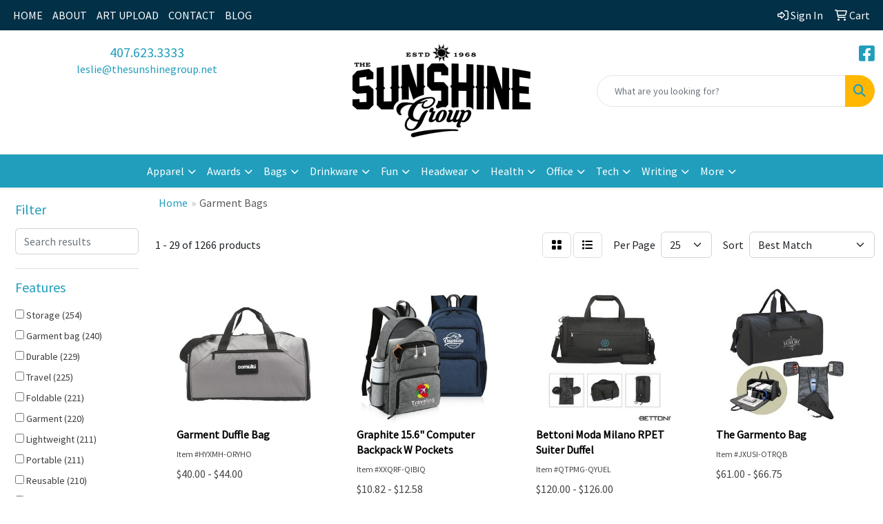

--- FILE ---
content_type: text/html
request_url: https://www.thesunshinegroup.net/ws/ws.dll/StartSrch?UID=30810&WENavID=19677923
body_size: 14000
content:
<!DOCTYPE html>
<html lang="en"><head>
<meta charset="utf-8">
<meta http-equiv="X-UA-Compatible" content="IE=edge">
<meta name="viewport" content="width=device-width, initial-scale=1">
<!-- The above 3 meta tags *must* come first in the head; any other head content must come *after* these tags -->


<link href="/distsite/styles/8/css/bootstrap.min.css" rel="stylesheet" />
<link href="https://fonts.googleapis.com/css?family=Open+Sans:400,600|Oswald:400,600" rel="stylesheet">
<link href="/distsite/styles/8/css/owl.carousel.min.css" rel="stylesheet">
<link href="/distsite/styles/8/css/nouislider.css" rel="stylesheet">
<!--<link href="/distsite/styles/8/css/menu.css" rel="stylesheet"/>-->
<link href="/distsite/styles/8/css/flexslider.css" rel="stylesheet">
<link href="/distsite/styles/8/css/all.min.css" rel="stylesheet">
<link href="/distsite/styles/8/css/slick/slick.css" rel="stylesheet"/>
<link href="/distsite/styles/8/css/lightbox/lightbox.css" rel="stylesheet"  />
<link href="/distsite/styles/8/css/yamm.css" rel="stylesheet" />
<!-- Custom styles for this theme -->
<link href="/we/we.dll/StyleSheet?UN=30810&Type=WETheme&TS=C45853.8883564815" rel="stylesheet">
<!-- Custom styles for this theme -->
<link href="/we/we.dll/StyleSheet?UN=30810&Type=WETheme-PS&TS=C45853.8883564815" rel="stylesheet">
<style>
.divide {width: 5%; border: 2px solid #105156; margin: 3px auto;}
#page-16606839 > div.container { margin: 30px auto;}
#page-16606840 > div.container { margin: 30px auto;}
#page-16606469 > div.container { margin: 30px auto;}
#featured-collection-1 img {width: 160px;}
</style>

<!-- HTML5 shim and Respond.js for IE8 support of HTML5 elements and media queries -->
<!--[if lt IE 9]>
      <script src="https://oss.maxcdn.com/html5shiv/3.7.3/html5shiv.min.js"></script>
      <script src="https://oss.maxcdn.com/respond/1.4.2/respond.min.js"></script>
    <![endif]-->

</head>

<body style="background:#fff;">


  <!-- Slide-Out Menu -->
  <div id="filter-menu" class="filter-menu">
    <button id="close-menu" class="btn-close"></button>
    <div class="menu-content">
      
<aside class="filter-sidebar">



<div class="filter-section first">
	<h2>Filter</h2>
	 <div class="input-group mb-3">
	 <input type="text" style="border-right:0;" placeholder="Search results" class="form-control text-search-within-results" name="SearchWithinResults" value="" maxlength="100" onkeyup="HandleTextFilter(event);">
	  <label class="input-group-text" style="background-color:#fff;"><a  style="display:none;" href="javascript:void(0);" class="remove-filter" data-toggle="tooltip" title="Clear" onclick="ClearTextFilter();"><i class="far fa-times" aria-hidden="true"></i> <span class="fa-sr-only">x</span></a></label>
	</div>
</div>

<a href="javascript:void(0);" class="clear-filters"  style="display:none;" onclick="ClearDrillDown();">Clear all filters</a>

<div class="filter-section"  style="display:none;">
	<h2>Categories</h2>

	<div class="filter-list">

	 

		<!-- wrapper for more filters -->
        <div class="show-filter">

		</div><!-- showfilters -->

	</div>

		<a href="#" class="show-more"  style="display:none;" >Show more</a>
</div>


<div class="filter-section" >
	<h2>Features</h2>

		<div class="filter-list">

	  		<div class="checkbox"><label><input class="filtercheckbox" type="checkbox" name="2|Storage" ><span> Storage (254)</span></label></div><div class="checkbox"><label><input class="filtercheckbox" type="checkbox" name="2|Garment bag" ><span> Garment bag (240)</span></label></div><div class="checkbox"><label><input class="filtercheckbox" type="checkbox" name="2|Durable" ><span> Durable (229)</span></label></div><div class="checkbox"><label><input class="filtercheckbox" type="checkbox" name="2|Travel" ><span> Travel (225)</span></label></div><div class="checkbox"><label><input class="filtercheckbox" type="checkbox" name="2|Foldable" ><span> Foldable (221)</span></label></div><div class="checkbox"><label><input class="filtercheckbox" type="checkbox" name="2|Garment" ><span> Garment (220)</span></label></div><div class="checkbox"><label><input class="filtercheckbox" type="checkbox" name="2|Lightweight" ><span> Lightweight (211)</span></label></div><div class="checkbox"><label><input class="filtercheckbox" type="checkbox" name="2|Portable" ><span> Portable (211)</span></label></div><div class="checkbox"><label><input class="filtercheckbox" type="checkbox" name="2|Reusable" ><span> Reusable (210)</span></label></div><div class="checkbox"><label><input class="filtercheckbox" type="checkbox" name="2|Waterproof" ><span> Waterproof (166)</span></label></div><div class="show-filter"><div class="checkbox"><label><input class="filtercheckbox" type="checkbox" name="2|Zipper" ><span> Zipper (131)</span></label></div><div class="checkbox"><label><input class="filtercheckbox" type="checkbox" name="2|Organizer" ><span> Organizer (129)</span></label></div><div class="checkbox"><label><input class="filtercheckbox" type="checkbox" name="2|Bag" ><span> Bag (125)</span></label></div><div class="checkbox"><label><input class="filtercheckbox" type="checkbox" name="2|Handle" ><span> Handle (124)</span></label></div><div class="checkbox"><label><input class="filtercheckbox" type="checkbox" name="2|Luggage" ><span> Luggage (124)</span></label></div><div class="checkbox"><label><input class="filtercheckbox" type="checkbox" name="2|Hanging" ><span> Hanging (113)</span></label></div><div class="checkbox"><label><input class="filtercheckbox" type="checkbox" name="2|Large capacity" ><span> Large capacity (101)</span></label></div><div class="checkbox"><label><input class="filtercheckbox" type="checkbox" name="2|Breathable" ><span> Breathable (97)</span></label></div><div class="checkbox"><label><input class="filtercheckbox" type="checkbox" name="2|Dustproof" ><span> Dustproof (97)</span></label></div><div class="checkbox"><label><input class="filtercheckbox" type="checkbox" name="2|Suit" ><span> Suit (96)</span></label></div><div class="checkbox"><label><input class="filtercheckbox" type="checkbox" name="2|Tote" ><span> Tote (88)</span></label></div><div class="checkbox"><label><input class="filtercheckbox" type="checkbox" name="2|Zipper closure" ><span> Zipper closure (78)</span></label></div><div class="checkbox"><label><input class="filtercheckbox" type="checkbox" name="2|Duffel" ><span> Duffel (76)</span></label></div><div class="checkbox"><label><input class="filtercheckbox" type="checkbox" name="2|Practical" ><span> Practical (71)</span></label></div><div class="checkbox"><label><input class="filtercheckbox" type="checkbox" name="2|Rectangle" ><span> Rectangle (71)</span></label></div><div class="checkbox"><label><input class="filtercheckbox" type="checkbox" name="2|Eco-friendly" ><span> Eco-friendly (70)</span></label></div><div class="checkbox"><label><input class="filtercheckbox" type="checkbox" name="2|Weekender" ><span> Weekender (68)</span></label></div><div class="checkbox"><label><input class="filtercheckbox" type="checkbox" name="2|Shopping" ><span> Shopping (65)</span></label></div><div class="checkbox"><label><input class="filtercheckbox" type="checkbox" name="2|Suitcase" ><span> Suitcase (62)</span></label></div><div class="checkbox"><label><input class="filtercheckbox" type="checkbox" name="2|Clothing" ><span> Clothing (60)</span></label></div><div class="checkbox"><label><input class="filtercheckbox" type="checkbox" name="2|Spacious" ><span> Spacious (60)</span></label></div><div class="checkbox"><label><input class="filtercheckbox" type="checkbox" name="2|Folding" ><span> Folding (59)</span></label></div><div class="checkbox"><label><input class="filtercheckbox" type="checkbox" name="2|Business" ><span> Business (57)</span></label></div><div class="checkbox"><label><input class="filtercheckbox" type="checkbox" name="2|Clothes" ><span> Clothes (56)</span></label></div><div class="checkbox"><label><input class="filtercheckbox" type="checkbox" name="2|Scratch-resistant" ><span> Scratch-resistant (56)</span></label></div><div class="checkbox"><label><input class="filtercheckbox" type="checkbox" name="2|Cover" ><span> Cover (54)</span></label></div><div class="checkbox"><label><input class="filtercheckbox" type="checkbox" name="2|Travel bag" ><span> Travel bag (54)</span></label></div><div class="checkbox"><label><input class="filtercheckbox" type="checkbox" name="2|Bra washing bag" ><span> Bra washing bag (53)</span></label></div><div class="checkbox"><label><input class="filtercheckbox" type="checkbox" name="2|Pocket" ><span> Pocket (53)</span></label></div><div class="checkbox"><label><input class="filtercheckbox" type="checkbox" name="2|Wearproof" ><span> Wearproof (53)</span></label></div><div class="checkbox"><label><input class="filtercheckbox" type="checkbox" name="2|Closet" ><span> Closet (52)</span></label></div><div class="checkbox"><label><input class="filtercheckbox" type="checkbox" name="2|Dress" ><span> Dress (52)</span></label></div><div class="checkbox"><label><input class="filtercheckbox" type="checkbox" name="2|Functional" ><span> Functional (51)</span></label></div><div class="checkbox"><label><input class="filtercheckbox" type="checkbox" name="2|Clothes protection bag" ><span> Clothes protection bag (50)</span></label></div><div class="checkbox"><label><input class="filtercheckbox" type="checkbox" name="2|Handbag" ><span> Handbag (50)</span></label></div><div class="checkbox"><label><input class="filtercheckbox" type="checkbox" name="2|Laundry organizer" ><span> Laundry organizer (49)</span></label></div><div class="checkbox"><label><input class="filtercheckbox" type="checkbox" name="2|Laundry pouch" ><span> Laundry pouch (49)</span></label></div><div class="checkbox"><label><input class="filtercheckbox" type="checkbox" name="2|Lingerie bag" ><span> Lingerie bag (49)</span></label></div><div class="checkbox"><label><input class="filtercheckbox" type="checkbox" name="2|Mesh net bag" ><span> Mesh net bag (49)</span></label></div><div class="checkbox"><label><input class="filtercheckbox" type="checkbox" name="2|Mesh zipper pouch" ><span> Mesh zipper pouch (49)</span></label></div></div>

			<!-- wrapper for more filters -->
			<div class="show-filter">

			</div><!-- showfilters -->
 		</div>
		<a href="#" class="show-more"  >Show more</a>


</div>


<div class="filter-section" >
	<h2>Colors</h2>

		<div class="filter-list">

		  	<div class="checkbox"><label><input class="filtercheckbox" type="checkbox" name="1|Black" ><span> Black (872)</span></label></div><div class="checkbox"><label><input class="filtercheckbox" type="checkbox" name="1|Gray" ><span> Gray (403)</span></label></div><div class="checkbox"><label><input class="filtercheckbox" type="checkbox" name="1|White" ><span> White (355)</span></label></div><div class="checkbox"><label><input class="filtercheckbox" type="checkbox" name="1|Blue" ><span> Blue (308)</span></label></div><div class="checkbox"><label><input class="filtercheckbox" type="checkbox" name="1|Pink" ><span> Pink (296)</span></label></div><div class="checkbox"><label><input class="filtercheckbox" type="checkbox" name="1|Red" ><span> Red (212)</span></label></div><div class="checkbox"><label><input class="filtercheckbox" type="checkbox" name="1|Green" ><span> Green (208)</span></label></div><div class="checkbox"><label><input class="filtercheckbox" type="checkbox" name="1|Brown" ><span> Brown (178)</span></label></div><div class="checkbox"><label><input class="filtercheckbox" type="checkbox" name="1|Purple" ><span> Purple (161)</span></label></div><div class="checkbox"><label><input class="filtercheckbox" type="checkbox" name="1|Yellow" ><span> Yellow (143)</span></label></div><div class="show-filter"><div class="checkbox"><label><input class="filtercheckbox" type="checkbox" name="1|Orange" ><span> Orange (132)</span></label></div><div class="checkbox"><label><input class="filtercheckbox" type="checkbox" name="1|Navy blue" ><span> Navy blue (130)</span></label></div><div class="checkbox"><label><input class="filtercheckbox" type="checkbox" name="1|Beige" ><span> Beige (116)</span></label></div><div class="checkbox"><label><input class="filtercheckbox" type="checkbox" name="1|Various" ><span> Various (53)</span></label></div><div class="checkbox"><label><input class="filtercheckbox" type="checkbox" name="1|Dark blue" ><span> Dark blue (52)</span></label></div><div class="checkbox"><label><input class="filtercheckbox" type="checkbox" name="1|Royal blue" ><span> Royal blue (44)</span></label></div><div class="checkbox"><label><input class="filtercheckbox" type="checkbox" name="1|Dark gray" ><span> Dark gray (38)</span></label></div><div class="checkbox"><label><input class="filtercheckbox" type="checkbox" name="1|Light blue" ><span> Light blue (35)</span></label></div><div class="checkbox"><label><input class="filtercheckbox" type="checkbox" name="1|Clear" ><span> Clear (30)</span></label></div><div class="checkbox"><label><input class="filtercheckbox" type="checkbox" name="1|Burgundy red" ><span> Burgundy red (25)</span></label></div><div class="checkbox"><label><input class="filtercheckbox" type="checkbox" name="1|Dark green" ><span> Dark green (22)</span></label></div><div class="checkbox"><label><input class="filtercheckbox" type="checkbox" name="1|Natural beige" ><span> Natural beige (20)</span></label></div><div class="checkbox"><label><input class="filtercheckbox" type="checkbox" name="1|Tan" ><span> Tan (19)</span></label></div><div class="checkbox"><label><input class="filtercheckbox" type="checkbox" name="1|Light gray" ><span> Light gray (18)</span></label></div><div class="checkbox"><label><input class="filtercheckbox" type="checkbox" name="1|Khaki" ><span> Khaki (17)</span></label></div><div class="checkbox"><label><input class="filtercheckbox" type="checkbox" name="1|Silver" ><span> Silver (17)</span></label></div><div class="checkbox"><label><input class="filtercheckbox" type="checkbox" name="1|Dark brown" ><span> Dark brown (16)</span></label></div><div class="checkbox"><label><input class="filtercheckbox" type="checkbox" name="1|Chocolate brown" ><span> Chocolate brown (15)</span></label></div><div class="checkbox"><label><input class="filtercheckbox" type="checkbox" name="1|Gold" ><span> Gold (14)</span></label></div><div class="checkbox"><label><input class="filtercheckbox" type="checkbox" name="1|Hunter green" ><span> Hunter green (14)</span></label></div><div class="checkbox"><label><input class="filtercheckbox" type="checkbox" name="1|Rose red" ><span> Rose red (13)</span></label></div><div class="checkbox"><label><input class="filtercheckbox" type="checkbox" name="1|Slate gray" ><span> Slate gray (12)</span></label></div><div class="checkbox"><label><input class="filtercheckbox" type="checkbox" name="1|Light green" ><span> Light green (11)</span></label></div><div class="checkbox"><label><input class="filtercheckbox" type="checkbox" name="1|Navy" ><span> Navy (11)</span></label></div><div class="checkbox"><label><input class="filtercheckbox" type="checkbox" name="1|Coffee brown" ><span> Coffee brown (10)</span></label></div><div class="checkbox"><label><input class="filtercheckbox" type="checkbox" name="1|Light brown" ><span> Light brown (10)</span></label></div><div class="checkbox"><label><input class="filtercheckbox" type="checkbox" name="1|Maroon red" ><span> Maroon red (10)</span></label></div><div class="checkbox"><label><input class="filtercheckbox" type="checkbox" name="1|Sky blue" ><span> Sky blue (10)</span></label></div><div class="checkbox"><label><input class="filtercheckbox" type="checkbox" name="1|Fairytale pink" ><span> Fairytale pink (9)</span></label></div><div class="checkbox"><label><input class="filtercheckbox" type="checkbox" name="1|Coffee" ><span> Coffee (8)</span></label></div><div class="checkbox"><label><input class="filtercheckbox" type="checkbox" name="1|Kelly green" ><span> Kelly green (8)</span></label></div><div class="checkbox"><label><input class="filtercheckbox" type="checkbox" name="1|Khaki tan" ><span> Khaki tan (8)</span></label></div><div class="checkbox"><label><input class="filtercheckbox" type="checkbox" name="1|Natural" ><span> Natural (8)</span></label></div><div class="checkbox"><label><input class="filtercheckbox" type="checkbox" name="1|Peach pink" ><span> Peach pink (8)</span></label></div><div class="checkbox"><label><input class="filtercheckbox" type="checkbox" name="1|Pool blue" ><span> Pool blue (8)</span></label></div><div class="checkbox"><label><input class="filtercheckbox" type="checkbox" name="1|Tickled pink" ><span> Tickled pink (8)</span></label></div><div class="checkbox"><label><input class="filtercheckbox" type="checkbox" name="1|Beige white" ><span> Beige white (7)</span></label></div><div class="checkbox"><label><input class="filtercheckbox" type="checkbox" name="1|Charcoal gray" ><span> Charcoal gray (7)</span></label></div><div class="checkbox"><label><input class="filtercheckbox" type="checkbox" name="1|Cream white" ><span> Cream white (7)</span></label></div><div class="checkbox"><label><input class="filtercheckbox" type="checkbox" name="1|Forest green" ><span> Forest green (7)</span></label></div></div>


			<!-- wrapper for more filters -->
			<div class="show-filter">

			</div><!-- showfilters -->

		  </div>

		<a href="#" class="show-more"  >Show more</a>
</div>


<div class="filter-section"  >
	<h2>Price Range</h2>
	<div class="filter-price-wrap">
		<div class="filter-price-inner">
			<div class="input-group">
				<span class="input-group-text input-group-text-white">$</span>
				<input type="text" class="form-control form-control-sm filter-min-prices" name="min-prices" value="" placeholder="Min" onkeyup="HandlePriceFilter(event);">
			</div>
			<div class="input-group">
				<span class="input-group-text input-group-text-white">$</span>
				<input type="text" class="form-control form-control-sm filter-max-prices" name="max-prices" value="" placeholder="Max" onkeyup="HandlePriceFilter(event);">
			</div>
		</div>
		<a href="javascript:void(0)" onclick="SetPriceFilter();" ><i class="fa-solid fa-chevron-right"></i></a>
	</div>
</div>

<div class="filter-section"   >
	<h2>Quantity</h2>
	<div class="filter-price-wrap mb-2">
		<input type="text" class="form-control form-control-sm filter-quantity" value="" placeholder="Qty" onkeyup="HandleQuantityFilter(event);">
		<a href="javascript:void(0)" onclick="SetQuantityFilter();"><i class="fa-solid fa-chevron-right"></i></a>
	</div>
</div>




	</aside>

    </div>
</div>




	<div class="container-fluid">
		<div class="row">

			<div class="col-md-3 col-lg-2">
        <div class="d-none d-md-block">
          <div id="desktop-filter">
            
<aside class="filter-sidebar">



<div class="filter-section first">
	<h2>Filter</h2>
	 <div class="input-group mb-3">
	 <input type="text" style="border-right:0;" placeholder="Search results" class="form-control text-search-within-results" name="SearchWithinResults" value="" maxlength="100" onkeyup="HandleTextFilter(event);">
	  <label class="input-group-text" style="background-color:#fff;"><a  style="display:none;" href="javascript:void(0);" class="remove-filter" data-toggle="tooltip" title="Clear" onclick="ClearTextFilter();"><i class="far fa-times" aria-hidden="true"></i> <span class="fa-sr-only">x</span></a></label>
	</div>
</div>

<a href="javascript:void(0);" class="clear-filters"  style="display:none;" onclick="ClearDrillDown();">Clear all filters</a>

<div class="filter-section"  style="display:none;">
	<h2>Categories</h2>

	<div class="filter-list">

	 

		<!-- wrapper for more filters -->
        <div class="show-filter">

		</div><!-- showfilters -->

	</div>

		<a href="#" class="show-more"  style="display:none;" >Show more</a>
</div>


<div class="filter-section" >
	<h2>Features</h2>

		<div class="filter-list">

	  		<div class="checkbox"><label><input class="filtercheckbox" type="checkbox" name="2|Storage" ><span> Storage (254)</span></label></div><div class="checkbox"><label><input class="filtercheckbox" type="checkbox" name="2|Garment bag" ><span> Garment bag (240)</span></label></div><div class="checkbox"><label><input class="filtercheckbox" type="checkbox" name="2|Durable" ><span> Durable (229)</span></label></div><div class="checkbox"><label><input class="filtercheckbox" type="checkbox" name="2|Travel" ><span> Travel (225)</span></label></div><div class="checkbox"><label><input class="filtercheckbox" type="checkbox" name="2|Foldable" ><span> Foldable (221)</span></label></div><div class="checkbox"><label><input class="filtercheckbox" type="checkbox" name="2|Garment" ><span> Garment (220)</span></label></div><div class="checkbox"><label><input class="filtercheckbox" type="checkbox" name="2|Lightweight" ><span> Lightweight (211)</span></label></div><div class="checkbox"><label><input class="filtercheckbox" type="checkbox" name="2|Portable" ><span> Portable (211)</span></label></div><div class="checkbox"><label><input class="filtercheckbox" type="checkbox" name="2|Reusable" ><span> Reusable (210)</span></label></div><div class="checkbox"><label><input class="filtercheckbox" type="checkbox" name="2|Waterproof" ><span> Waterproof (166)</span></label></div><div class="show-filter"><div class="checkbox"><label><input class="filtercheckbox" type="checkbox" name="2|Zipper" ><span> Zipper (131)</span></label></div><div class="checkbox"><label><input class="filtercheckbox" type="checkbox" name="2|Organizer" ><span> Organizer (129)</span></label></div><div class="checkbox"><label><input class="filtercheckbox" type="checkbox" name="2|Bag" ><span> Bag (125)</span></label></div><div class="checkbox"><label><input class="filtercheckbox" type="checkbox" name="2|Handle" ><span> Handle (124)</span></label></div><div class="checkbox"><label><input class="filtercheckbox" type="checkbox" name="2|Luggage" ><span> Luggage (124)</span></label></div><div class="checkbox"><label><input class="filtercheckbox" type="checkbox" name="2|Hanging" ><span> Hanging (113)</span></label></div><div class="checkbox"><label><input class="filtercheckbox" type="checkbox" name="2|Large capacity" ><span> Large capacity (101)</span></label></div><div class="checkbox"><label><input class="filtercheckbox" type="checkbox" name="2|Breathable" ><span> Breathable (97)</span></label></div><div class="checkbox"><label><input class="filtercheckbox" type="checkbox" name="2|Dustproof" ><span> Dustproof (97)</span></label></div><div class="checkbox"><label><input class="filtercheckbox" type="checkbox" name="2|Suit" ><span> Suit (96)</span></label></div><div class="checkbox"><label><input class="filtercheckbox" type="checkbox" name="2|Tote" ><span> Tote (88)</span></label></div><div class="checkbox"><label><input class="filtercheckbox" type="checkbox" name="2|Zipper closure" ><span> Zipper closure (78)</span></label></div><div class="checkbox"><label><input class="filtercheckbox" type="checkbox" name="2|Duffel" ><span> Duffel (76)</span></label></div><div class="checkbox"><label><input class="filtercheckbox" type="checkbox" name="2|Practical" ><span> Practical (71)</span></label></div><div class="checkbox"><label><input class="filtercheckbox" type="checkbox" name="2|Rectangle" ><span> Rectangle (71)</span></label></div><div class="checkbox"><label><input class="filtercheckbox" type="checkbox" name="2|Eco-friendly" ><span> Eco-friendly (70)</span></label></div><div class="checkbox"><label><input class="filtercheckbox" type="checkbox" name="2|Weekender" ><span> Weekender (68)</span></label></div><div class="checkbox"><label><input class="filtercheckbox" type="checkbox" name="2|Shopping" ><span> Shopping (65)</span></label></div><div class="checkbox"><label><input class="filtercheckbox" type="checkbox" name="2|Suitcase" ><span> Suitcase (62)</span></label></div><div class="checkbox"><label><input class="filtercheckbox" type="checkbox" name="2|Clothing" ><span> Clothing (60)</span></label></div><div class="checkbox"><label><input class="filtercheckbox" type="checkbox" name="2|Spacious" ><span> Spacious (60)</span></label></div><div class="checkbox"><label><input class="filtercheckbox" type="checkbox" name="2|Folding" ><span> Folding (59)</span></label></div><div class="checkbox"><label><input class="filtercheckbox" type="checkbox" name="2|Business" ><span> Business (57)</span></label></div><div class="checkbox"><label><input class="filtercheckbox" type="checkbox" name="2|Clothes" ><span> Clothes (56)</span></label></div><div class="checkbox"><label><input class="filtercheckbox" type="checkbox" name="2|Scratch-resistant" ><span> Scratch-resistant (56)</span></label></div><div class="checkbox"><label><input class="filtercheckbox" type="checkbox" name="2|Cover" ><span> Cover (54)</span></label></div><div class="checkbox"><label><input class="filtercheckbox" type="checkbox" name="2|Travel bag" ><span> Travel bag (54)</span></label></div><div class="checkbox"><label><input class="filtercheckbox" type="checkbox" name="2|Bra washing bag" ><span> Bra washing bag (53)</span></label></div><div class="checkbox"><label><input class="filtercheckbox" type="checkbox" name="2|Pocket" ><span> Pocket (53)</span></label></div><div class="checkbox"><label><input class="filtercheckbox" type="checkbox" name="2|Wearproof" ><span> Wearproof (53)</span></label></div><div class="checkbox"><label><input class="filtercheckbox" type="checkbox" name="2|Closet" ><span> Closet (52)</span></label></div><div class="checkbox"><label><input class="filtercheckbox" type="checkbox" name="2|Dress" ><span> Dress (52)</span></label></div><div class="checkbox"><label><input class="filtercheckbox" type="checkbox" name="2|Functional" ><span> Functional (51)</span></label></div><div class="checkbox"><label><input class="filtercheckbox" type="checkbox" name="2|Clothes protection bag" ><span> Clothes protection bag (50)</span></label></div><div class="checkbox"><label><input class="filtercheckbox" type="checkbox" name="2|Handbag" ><span> Handbag (50)</span></label></div><div class="checkbox"><label><input class="filtercheckbox" type="checkbox" name="2|Laundry organizer" ><span> Laundry organizer (49)</span></label></div><div class="checkbox"><label><input class="filtercheckbox" type="checkbox" name="2|Laundry pouch" ><span> Laundry pouch (49)</span></label></div><div class="checkbox"><label><input class="filtercheckbox" type="checkbox" name="2|Lingerie bag" ><span> Lingerie bag (49)</span></label></div><div class="checkbox"><label><input class="filtercheckbox" type="checkbox" name="2|Mesh net bag" ><span> Mesh net bag (49)</span></label></div><div class="checkbox"><label><input class="filtercheckbox" type="checkbox" name="2|Mesh zipper pouch" ><span> Mesh zipper pouch (49)</span></label></div></div>

			<!-- wrapper for more filters -->
			<div class="show-filter">

			</div><!-- showfilters -->
 		</div>
		<a href="#" class="show-more"  >Show more</a>


</div>


<div class="filter-section" >
	<h2>Colors</h2>

		<div class="filter-list">

		  	<div class="checkbox"><label><input class="filtercheckbox" type="checkbox" name="1|Black" ><span> Black (872)</span></label></div><div class="checkbox"><label><input class="filtercheckbox" type="checkbox" name="1|Gray" ><span> Gray (403)</span></label></div><div class="checkbox"><label><input class="filtercheckbox" type="checkbox" name="1|White" ><span> White (355)</span></label></div><div class="checkbox"><label><input class="filtercheckbox" type="checkbox" name="1|Blue" ><span> Blue (308)</span></label></div><div class="checkbox"><label><input class="filtercheckbox" type="checkbox" name="1|Pink" ><span> Pink (296)</span></label></div><div class="checkbox"><label><input class="filtercheckbox" type="checkbox" name="1|Red" ><span> Red (212)</span></label></div><div class="checkbox"><label><input class="filtercheckbox" type="checkbox" name="1|Green" ><span> Green (208)</span></label></div><div class="checkbox"><label><input class="filtercheckbox" type="checkbox" name="1|Brown" ><span> Brown (178)</span></label></div><div class="checkbox"><label><input class="filtercheckbox" type="checkbox" name="1|Purple" ><span> Purple (161)</span></label></div><div class="checkbox"><label><input class="filtercheckbox" type="checkbox" name="1|Yellow" ><span> Yellow (143)</span></label></div><div class="show-filter"><div class="checkbox"><label><input class="filtercheckbox" type="checkbox" name="1|Orange" ><span> Orange (132)</span></label></div><div class="checkbox"><label><input class="filtercheckbox" type="checkbox" name="1|Navy blue" ><span> Navy blue (130)</span></label></div><div class="checkbox"><label><input class="filtercheckbox" type="checkbox" name="1|Beige" ><span> Beige (116)</span></label></div><div class="checkbox"><label><input class="filtercheckbox" type="checkbox" name="1|Various" ><span> Various (53)</span></label></div><div class="checkbox"><label><input class="filtercheckbox" type="checkbox" name="1|Dark blue" ><span> Dark blue (52)</span></label></div><div class="checkbox"><label><input class="filtercheckbox" type="checkbox" name="1|Royal blue" ><span> Royal blue (44)</span></label></div><div class="checkbox"><label><input class="filtercheckbox" type="checkbox" name="1|Dark gray" ><span> Dark gray (38)</span></label></div><div class="checkbox"><label><input class="filtercheckbox" type="checkbox" name="1|Light blue" ><span> Light blue (35)</span></label></div><div class="checkbox"><label><input class="filtercheckbox" type="checkbox" name="1|Clear" ><span> Clear (30)</span></label></div><div class="checkbox"><label><input class="filtercheckbox" type="checkbox" name="1|Burgundy red" ><span> Burgundy red (25)</span></label></div><div class="checkbox"><label><input class="filtercheckbox" type="checkbox" name="1|Dark green" ><span> Dark green (22)</span></label></div><div class="checkbox"><label><input class="filtercheckbox" type="checkbox" name="1|Natural beige" ><span> Natural beige (20)</span></label></div><div class="checkbox"><label><input class="filtercheckbox" type="checkbox" name="1|Tan" ><span> Tan (19)</span></label></div><div class="checkbox"><label><input class="filtercheckbox" type="checkbox" name="1|Light gray" ><span> Light gray (18)</span></label></div><div class="checkbox"><label><input class="filtercheckbox" type="checkbox" name="1|Khaki" ><span> Khaki (17)</span></label></div><div class="checkbox"><label><input class="filtercheckbox" type="checkbox" name="1|Silver" ><span> Silver (17)</span></label></div><div class="checkbox"><label><input class="filtercheckbox" type="checkbox" name="1|Dark brown" ><span> Dark brown (16)</span></label></div><div class="checkbox"><label><input class="filtercheckbox" type="checkbox" name="1|Chocolate brown" ><span> Chocolate brown (15)</span></label></div><div class="checkbox"><label><input class="filtercheckbox" type="checkbox" name="1|Gold" ><span> Gold (14)</span></label></div><div class="checkbox"><label><input class="filtercheckbox" type="checkbox" name="1|Hunter green" ><span> Hunter green (14)</span></label></div><div class="checkbox"><label><input class="filtercheckbox" type="checkbox" name="1|Rose red" ><span> Rose red (13)</span></label></div><div class="checkbox"><label><input class="filtercheckbox" type="checkbox" name="1|Slate gray" ><span> Slate gray (12)</span></label></div><div class="checkbox"><label><input class="filtercheckbox" type="checkbox" name="1|Light green" ><span> Light green (11)</span></label></div><div class="checkbox"><label><input class="filtercheckbox" type="checkbox" name="1|Navy" ><span> Navy (11)</span></label></div><div class="checkbox"><label><input class="filtercheckbox" type="checkbox" name="1|Coffee brown" ><span> Coffee brown (10)</span></label></div><div class="checkbox"><label><input class="filtercheckbox" type="checkbox" name="1|Light brown" ><span> Light brown (10)</span></label></div><div class="checkbox"><label><input class="filtercheckbox" type="checkbox" name="1|Maroon red" ><span> Maroon red (10)</span></label></div><div class="checkbox"><label><input class="filtercheckbox" type="checkbox" name="1|Sky blue" ><span> Sky blue (10)</span></label></div><div class="checkbox"><label><input class="filtercheckbox" type="checkbox" name="1|Fairytale pink" ><span> Fairytale pink (9)</span></label></div><div class="checkbox"><label><input class="filtercheckbox" type="checkbox" name="1|Coffee" ><span> Coffee (8)</span></label></div><div class="checkbox"><label><input class="filtercheckbox" type="checkbox" name="1|Kelly green" ><span> Kelly green (8)</span></label></div><div class="checkbox"><label><input class="filtercheckbox" type="checkbox" name="1|Khaki tan" ><span> Khaki tan (8)</span></label></div><div class="checkbox"><label><input class="filtercheckbox" type="checkbox" name="1|Natural" ><span> Natural (8)</span></label></div><div class="checkbox"><label><input class="filtercheckbox" type="checkbox" name="1|Peach pink" ><span> Peach pink (8)</span></label></div><div class="checkbox"><label><input class="filtercheckbox" type="checkbox" name="1|Pool blue" ><span> Pool blue (8)</span></label></div><div class="checkbox"><label><input class="filtercheckbox" type="checkbox" name="1|Tickled pink" ><span> Tickled pink (8)</span></label></div><div class="checkbox"><label><input class="filtercheckbox" type="checkbox" name="1|Beige white" ><span> Beige white (7)</span></label></div><div class="checkbox"><label><input class="filtercheckbox" type="checkbox" name="1|Charcoal gray" ><span> Charcoal gray (7)</span></label></div><div class="checkbox"><label><input class="filtercheckbox" type="checkbox" name="1|Cream white" ><span> Cream white (7)</span></label></div><div class="checkbox"><label><input class="filtercheckbox" type="checkbox" name="1|Forest green" ><span> Forest green (7)</span></label></div></div>


			<!-- wrapper for more filters -->
			<div class="show-filter">

			</div><!-- showfilters -->

		  </div>

		<a href="#" class="show-more"  >Show more</a>
</div>


<div class="filter-section"  >
	<h2>Price Range</h2>
	<div class="filter-price-wrap">
		<div class="filter-price-inner">
			<div class="input-group">
				<span class="input-group-text input-group-text-white">$</span>
				<input type="text" class="form-control form-control-sm filter-min-prices" name="min-prices" value="" placeholder="Min" onkeyup="HandlePriceFilter(event);">
			</div>
			<div class="input-group">
				<span class="input-group-text input-group-text-white">$</span>
				<input type="text" class="form-control form-control-sm filter-max-prices" name="max-prices" value="" placeholder="Max" onkeyup="HandlePriceFilter(event);">
			</div>
		</div>
		<a href="javascript:void(0)" onclick="SetPriceFilter();" ><i class="fa-solid fa-chevron-right"></i></a>
	</div>
</div>

<div class="filter-section"   >
	<h2>Quantity</h2>
	<div class="filter-price-wrap mb-2">
		<input type="text" class="form-control form-control-sm filter-quantity" value="" placeholder="Qty" onkeyup="HandleQuantityFilter(event);">
		<a href="javascript:void(0)" onclick="SetQuantityFilter();"><i class="fa-solid fa-chevron-right"></i></a>
	</div>
</div>




	</aside>

          </div>
        </div>
			</div>

			<div class="col-md-9 col-lg-10">
				

				<ol class="breadcrumb"  >
              		<li><a href="https://www.thesunshinegroup.net" target="_top">Home</a></li>
             	 	<li class="active">Garment Bags</li>
            	</ol>




				<div id="product-list-controls">

				
						<div class="d-flex align-items-center justify-content-between">
							<div class="d-none d-md-block me-3">
								1 - 29 of  1266 <span class="d-none d-lg-inline">products</span>
							</div>
					  
						  <!-- Right Aligned Controls -->
						  <div class="product-controls-right d-flex align-items-center">
       
              <button id="show-filter-button" class="btn btn-control d-block d-md-none"><i class="fa-solid fa-filter" aria-hidden="true"></i></button>

							
							<span class="me-3">
								<a href="/ws/ws.dll/StartSrch?UID=30810&WENavID=19677923&View=T&ST=260117172227256189356271502" class="btn btn-control grid" title="Change to Grid View"><i class="fa-solid fa-grid-2" aria-hidden="true"></i>  <span class="fa-sr-only">Grid</span></a>
								<a href="/ws/ws.dll/StartSrch?UID=30810&WENavID=19677923&View=L&ST=260117172227256189356271502" class="btn btn-control" title="Change to List View"><i class="fa-solid fa-list"></i> <span class="fa-sr-only">List</span></a>
							</span>
							
					  
							<!-- Number of Items Per Page -->
							<div class="me-2 d-none d-lg-block">
								<label>Per Page</label>
							</div>
							<div class="me-3 d-none d-md-block">
								<select class="form-select notranslate" onchange="GoToNewURL(this);" aria-label="Items per page">
									<option value="/ws/ws.dll/StartSrch?UID=30810&WENavID=19677923&ST=260117172227256189356271502&PPP=10" >10</option><option value="/ws/ws.dll/StartSrch?UID=30810&WENavID=19677923&ST=260117172227256189356271502&PPP=25" selected>25</option><option value="/ws/ws.dll/StartSrch?UID=30810&WENavID=19677923&ST=260117172227256189356271502&PPP=50" >50</option><option value="/ws/ws.dll/StartSrch?UID=30810&WENavID=19677923&ST=260117172227256189356271502&PPP=100" >100</option><option value="/ws/ws.dll/StartSrch?UID=30810&WENavID=19677923&ST=260117172227256189356271502&PPP=250" >250</option>
								
								</select>
							</div>
					  
							<!-- Sort By -->
							<div class="d-none d-lg-block me-2">
								<label>Sort</label>
							</div>
							<div>
								<select class="form-select" onchange="GoToNewURL(this);">
									<option value="/ws/ws.dll/StartSrch?UID=30810&WENavID=19677923&Sort=0">Best Match</option><option value="/ws/ws.dll/StartSrch?UID=30810&WENavID=19677923&Sort=3">Most Popular</option><option value="/ws/ws.dll/StartSrch?UID=30810&WENavID=19677923&Sort=1">Price (Low to High)</option><option value="/ws/ws.dll/StartSrch?UID=30810&WENavID=19677923&Sort=2">Price (High to Low)</option>
								 </select>
							</div>
						  </div>
						</div>

			  </div>

				<!-- Product Results List -->
				<ul class="thumbnail-list"><a name="0" href="#" alt="Item 0"></a>
<li>
 <a href="https://www.thesunshinegroup.net/p/HYXMH-ORYHO/garment-duffle-bag" target="_parent" alt="Garment Duffle Bag">
 <div class="pr-list-grid">
		<img class="img-responsive" src="/ws/ws.dll/QPic?SN=57040&P=926712876&I=0&PX=300" alt="Garment Duffle Bag">
		<p class="pr-name">Garment Duffle Bag</p>
		<div class="pr-meta-row">
			<div class="product-reviews"  style="display:none;">
				<div class="rating-stars">
				<i class="fa-solid fa-star-sharp" aria-hidden="true"></i><i class="fa-solid fa-star-sharp" aria-hidden="true"></i><i class="fa-solid fa-star-sharp" aria-hidden="true"></i><i class="fa-solid fa-star-sharp" aria-hidden="true"></i><i class="fa-solid fa-star-sharp" aria-hidden="true"></i>
				</div>
				<span class="rating-count">(0)</span>
			</div>
			
		</div>
		<p class="pr-number"  ><span class="notranslate">Item #HYXMH-ORYHO</span></p>
		<p class="pr-price"  ><span class="notranslate">$40.00</span> - <span class="notranslate">$44.00</span></p>
 </div>
 </a>
</li>
<a name="1" href="#" alt="Item 1"></a>
<li>
 <a href="https://www.thesunshinegroup.net/p/XXQRF-QIBIQ/graphite-15.6-computer-backpack-w-pockets" target="_parent" alt="Graphite 15.6&quot; Computer Backpack W Pockets">
 <div class="pr-list-grid">
		<img class="img-responsive" src="/ws/ws.dll/QPic?SN=68786&P=317453124&I=0&PX=300" alt="Graphite 15.6&quot; Computer Backpack W Pockets">
		<p class="pr-name">Graphite 15.6&quot; Computer Backpack W Pockets</p>
		<div class="pr-meta-row">
			<div class="product-reviews"  style="display:none;">
				<div class="rating-stars">
				<i class="fa-solid fa-star-sharp" aria-hidden="true"></i><i class="fa-solid fa-star-sharp" aria-hidden="true"></i><i class="fa-solid fa-star-sharp" aria-hidden="true"></i><i class="fa-solid fa-star-sharp" aria-hidden="true"></i><i class="fa-solid fa-star-sharp" aria-hidden="true"></i>
				</div>
				<span class="rating-count">(0)</span>
			</div>
			
		</div>
		<p class="pr-number"  ><span class="notranslate">Item #XXQRF-QIBIQ</span></p>
		<p class="pr-price"  ><span class="notranslate">$10.82</span> - <span class="notranslate">$12.58</span></p>
 </div>
 </a>
</li>
<a name="2" href="#" alt="Item 2"></a>
<li>
 <a href="https://www.thesunshinegroup.net/p/QTPMG-QYUEL/bettoni-moda-milano-rpet-suiter-duffel" target="_parent" alt="Bettoni Moda Milano RPET Suiter Duffel">
 <div class="pr-list-grid">
		<img class="img-responsive" src="/ws/ws.dll/QPic?SN=50111&P=977747075&I=0&PX=300" alt="Bettoni Moda Milano RPET Suiter Duffel">
		<p class="pr-name">Bettoni Moda Milano RPET Suiter Duffel</p>
		<div class="pr-meta-row">
			<div class="product-reviews"  style="display:none;">
				<div class="rating-stars">
				<i class="fa-solid fa-star-sharp" aria-hidden="true"></i><i class="fa-solid fa-star-sharp" aria-hidden="true"></i><i class="fa-solid fa-star-sharp" aria-hidden="true"></i><i class="fa-solid fa-star-sharp" aria-hidden="true"></i><i class="fa-solid fa-star-sharp" aria-hidden="true"></i>
				</div>
				<span class="rating-count">(0)</span>
			</div>
			
		</div>
		<p class="pr-number"  ><span class="notranslate">Item #QTPMG-QYUEL</span></p>
		<p class="pr-price"  ><span class="notranslate">$120.00</span> - <span class="notranslate">$126.00</span></p>
 </div>
 </a>
</li>
<a name="3" href="#" alt="Item 3"></a>
<li>
 <a href="https://www.thesunshinegroup.net/p/JXUSI-OTRQB/the-garmento-bag" target="_parent" alt="The Garmento Bag">
 <div class="pr-list-grid">
		<img class="img-responsive" src="/ws/ws.dll/QPic?SN=53091&P=376743517&I=0&PX=300" alt="The Garmento Bag">
		<p class="pr-name">The Garmento Bag</p>
		<div class="pr-meta-row">
			<div class="product-reviews"  style="display:none;">
				<div class="rating-stars">
				<i class="fa-solid fa-star-sharp" aria-hidden="true"></i><i class="fa-solid fa-star-sharp" aria-hidden="true"></i><i class="fa-solid fa-star-sharp" aria-hidden="true"></i><i class="fa-solid fa-star-sharp" aria-hidden="true"></i><i class="fa-solid fa-star-sharp" aria-hidden="true"></i>
				</div>
				<span class="rating-count">(0)</span>
			</div>
			
		</div>
		<p class="pr-number"  ><span class="notranslate">Item #JXUSI-OTRQB</span></p>
		<p class="pr-price"  ><span class="notranslate">$61.00</span> - <span class="notranslate">$66.75</span></p>
 </div>
 </a>
</li>
<a name="4" href="#" alt="Item 4"></a>
<li>
 <a href="https://www.thesunshinegroup.net/p/ZVPOD-RTDSU/aeroloft-compression-packing-cubes-3-pc" target="_parent" alt="AeroLOFT® Compression Packing Cubes 3 pc">
 <div class="pr-list-grid">
		<img class="img-responsive" src="/ws/ws.dll/QPic?SN=60462&P=578105052&I=0&PX=300" alt="AeroLOFT® Compression Packing Cubes 3 pc">
		<p class="pr-name">AeroLOFT® Compression Packing Cubes 3 pc</p>
		<div class="pr-meta-row">
			<div class="product-reviews"  style="display:none;">
				<div class="rating-stars">
				<i class="fa-solid fa-star-sharp" aria-hidden="true"></i><i class="fa-solid fa-star-sharp" aria-hidden="true"></i><i class="fa-solid fa-star-sharp" aria-hidden="true"></i><i class="fa-solid fa-star-sharp" aria-hidden="true"></i><i class="fa-solid fa-star-sharp" aria-hidden="true"></i>
				</div>
				<span class="rating-count">(0)</span>
			</div>
			
		</div>
		<p class="pr-number"  ><span class="notranslate">Item #ZVPOD-RTDSU</span></p>
		<p class="pr-price"  ><span class="notranslate">$22.65</span> - <span class="notranslate">$26.78</span></p>
 </div>
 </a>
</li>
<a name="5" href="#" alt="Item 5"></a>
<li>
 <a href="https://www.thesunshinegroup.net/p/QYWME-QZRKF/recycled-7oz-cotton-convention-tote" target="_parent" alt="Recycled 7oz Cotton Convention Tote">
 <div class="pr-list-grid">
		<img class="img-responsive" src="/ws/ws.dll/QPic?SN=52344&P=727762773&I=0&PX=300" alt="Recycled 7oz Cotton Convention Tote">
		<p class="pr-name">Recycled 7oz Cotton Convention Tote</p>
		<div class="pr-meta-row">
			<div class="product-reviews"  style="display:none;">
				<div class="rating-stars">
				<i class="fa-solid fa-star-sharp" aria-hidden="true"></i><i class="fa-solid fa-star-sharp" aria-hidden="true"></i><i class="fa-solid fa-star-sharp" aria-hidden="true"></i><i class="fa-solid fa-star-sharp" aria-hidden="true"></i><i class="fa-solid fa-star-sharp" aria-hidden="true"></i>
				</div>
				<span class="rating-count">(0)</span>
			</div>
			
		</div>
		<p class="pr-number"  ><span class="notranslate">Item #QYWME-QZRKF</span></p>
		<p class="pr-price"  ><span class="notranslate">$3.32</span> - <span class="notranslate">$4.18</span></p>
 </div>
 </a>
</li>
<a name="6" href="#" alt="Item 6"></a>
<li>
 <a href="https://www.thesunshinegroup.net/p/ZYSMH-QZQUY/wenger-rpet-garment-duffle-bag" target="_parent" alt="Wenger rPET Garment Duffle Bag">
 <div class="pr-list-grid">
		<img class="img-responsive" src="/ws/ws.dll/QPic?SN=52344&P=327762376&I=0&PX=300" alt="Wenger rPET Garment Duffle Bag">
		<p class="pr-name">Wenger rPET Garment Duffle Bag</p>
		<div class="pr-meta-row">
			<div class="product-reviews"  style="display:none;">
				<div class="rating-stars">
				<i class="fa-solid fa-star-sharp" aria-hidden="true"></i><i class="fa-solid fa-star-sharp" aria-hidden="true"></i><i class="fa-solid fa-star-sharp" aria-hidden="true"></i><i class="fa-solid fa-star-sharp" aria-hidden="true"></i><i class="fa-solid fa-star-sharp" aria-hidden="true"></i>
				</div>
				<span class="rating-count">(0)</span>
			</div>
			
		</div>
		<p class="pr-number"  ><span class="notranslate">Item #ZYSMH-QZQUY</span></p>
		<p class="pr-price"  ><span class="notranslate">$103.79</span> - <span class="notranslate">$130.77</span></p>
 </div>
 </a>
</li>
<a name="7" href="#" alt="Item 7"></a>
<li>
 <a href="https://www.thesunshinegroup.net/p/IYXQF-PSCSG/die-cut-plastic-shopping-bags" target="_parent" alt="Die Cut Plastic Shopping Bags">
 <div class="pr-list-grid">
		<img class="img-responsive" src="/ws/ws.dll/QPic?SN=51059&P=927172834&I=0&PX=300" alt="Die Cut Plastic Shopping Bags">
		<p class="pr-name">Die Cut Plastic Shopping Bags</p>
		<div class="pr-meta-row">
			<div class="product-reviews"  style="display:none;">
				<div class="rating-stars">
				<i class="fa-solid fa-star-sharp" aria-hidden="true"></i><i class="fa-solid fa-star-sharp" aria-hidden="true"></i><i class="fa-solid fa-star-sharp" aria-hidden="true"></i><i class="fa-solid fa-star-sharp" aria-hidden="true"></i><i class="fa-solid fa-star-sharp" aria-hidden="true"></i>
				</div>
				<span class="rating-count">(0)</span>
			</div>
			
		</div>
		<p class="pr-number"  ><span class="notranslate">Item #IYXQF-PSCSG</span></p>
		<p class="pr-price"  ><span class="notranslate">$0.35</span> - <span class="notranslate">$0.558</span></p>
 </div>
 </a>
</li>
<a name="8" href="#" alt="Item 8"></a>
<li>
 <a href="https://www.thesunshinegroup.net/p/CWPKK-RXQRB/stitch-ultimate-garment-bag" target="_parent" alt="STITCH® Ultimate Garment Bag">
 <div class="pr-list-grid">
		<img class="img-responsive" src="/ws/ws.dll/QPic?SN=52344&P=568184099&I=0&PX=300" alt="STITCH® Ultimate Garment Bag">
		<p class="pr-name">STITCH® Ultimate Garment Bag</p>
		<div class="pr-meta-row">
			<div class="product-reviews"  style="display:none;">
				<div class="rating-stars">
				<i class="fa-solid fa-star-sharp" aria-hidden="true"></i><i class="fa-solid fa-star-sharp" aria-hidden="true"></i><i class="fa-solid fa-star-sharp" aria-hidden="true"></i><i class="fa-solid fa-star-sharp" aria-hidden="true"></i><i class="fa-solid fa-star-sharp" aria-hidden="true"></i>
				</div>
				<span class="rating-count">(0)</span>
			</div>
			
		</div>
		<p class="pr-number"  ><span class="notranslate">Item #CWPKK-RXQRB</span></p>
		<p class="pr-price"  ><span class="notranslate">$328.00</span> - <span class="notranslate">$413.28</span></p>
 </div>
 </a>
</li>
<a name="9" href="#" alt="Item 9"></a>
<li>
 <a href="https://www.thesunshinegroup.net/p/ERURG-NMLSV/eco-friendly-recycled-cotton-grocery-tote-bag-7oz" target="_parent" alt="Eco-Friendly Recycled Cotton Grocery Tote Bag 7oz">
 <div class="pr-list-grid">
		<img class="img-responsive" src="/ws/ws.dll/QPic?SN=52344&P=906159525&I=0&PX=300" alt="Eco-Friendly Recycled Cotton Grocery Tote Bag 7oz">
		<p class="pr-name">Eco-Friendly Recycled Cotton Grocery Tote Bag 7oz</p>
		<div class="pr-meta-row">
			<div class="product-reviews"  style="display:none;">
				<div class="rating-stars">
				<i class="fa-solid fa-star-sharp" aria-hidden="true"></i><i class="fa-solid fa-star-sharp" aria-hidden="true"></i><i class="fa-solid fa-star-sharp" aria-hidden="true"></i><i class="fa-solid fa-star-sharp" aria-hidden="true"></i><i class="fa-solid fa-star-sharp" aria-hidden="true"></i>
				</div>
				<span class="rating-count">(0)</span>
			</div>
			
		</div>
		<p class="pr-number"  ><span class="notranslate">Item #ERURG-NMLSV</span></p>
		<p class="pr-price"  ><span class="notranslate">$4.98</span> - <span class="notranslate">$6.28</span></p>
 </div>
 </a>
</li>
<a name="10" href="#" alt="Item 10"></a>
<li>
 <a href="https://www.thesunshinegroup.net/p/IUQKJ-QMFLE/climabloc-eco-friendly-convertible-garment-duffel--laptop-bag" target="_parent" alt="ClimaBloc™ Eco Friendly Convertible Garment Duffel &amp; Laptop Bag">
 <div class="pr-list-grid">
		<img class="img-responsive" src="/ws/ws.dll/QPic?SN=53170&P=747526198&I=0&PX=300" alt="ClimaBloc™ Eco Friendly Convertible Garment Duffel &amp; Laptop Bag">
		<p class="pr-name">ClimaBloc™ Eco Friendly Convertible Garment Duffel &amp; Laptop Bag</p>
		<div class="pr-meta-row">
			<div class="product-reviews"  style="display:none;">
				<div class="rating-stars">
				<i class="fa-solid fa-star-sharp" aria-hidden="true"></i><i class="fa-solid fa-star-sharp" aria-hidden="true"></i><i class="fa-solid fa-star-sharp" aria-hidden="true"></i><i class="fa-solid fa-star-sharp" aria-hidden="true"></i><i class="fa-solid fa-star-sharp" aria-hidden="true"></i>
				</div>
				<span class="rating-count">(0)</span>
			</div>
			
		</div>
		<p class="pr-number"  ><span class="notranslate">Item #IUQKJ-QMFLE</span></p>
		<p class="pr-price"  ><span class="notranslate">$63.60</span> - <span class="notranslate">$74.84</span></p>
 </div>
 </a>
</li>
<a name="11" href="#" alt="Item 11"></a>
<li>
 <a href="https://www.thesunshinegroup.net/p/CVQPG-RHUAB/leather-garment-bag-wporkets" target="_parent" alt="Leather Garment Bag w/Porkets">
 <div class="pr-list-grid">
		<img class="img-responsive" src="/ws/ws.dll/QPic?SN=51814&P=787905145&I=0&PX=300" alt="Leather Garment Bag w/Porkets">
		<p class="pr-name">Leather Garment Bag w/Porkets</p>
		<div class="pr-meta-row">
			<div class="product-reviews"  style="display:none;">
				<div class="rating-stars">
				<i class="fa-solid fa-star-sharp" aria-hidden="true"></i><i class="fa-solid fa-star-sharp" aria-hidden="true"></i><i class="fa-solid fa-star-sharp" aria-hidden="true"></i><i class="fa-solid fa-star-sharp" aria-hidden="true"></i><i class="fa-solid fa-star-sharp" aria-hidden="true"></i>
				</div>
				<span class="rating-count">(0)</span>
			</div>
			
		</div>
		<p class="pr-number"  ><span class="notranslate">Item #CVQPG-RHUAB</span></p>
		<p class="pr-price"  ><span class="notranslate">$32.00</span> - <span class="notranslate">$52.87</span></p>
 </div>
 </a>
</li>
<a name="12" href="#" alt="Item 12"></a>
<li>
 <a href="https://www.thesunshinegroup.net/p/XRUPI-NMLTR/nomad-21-upright-luggage" target="_parent" alt="Nomad 21'' Upright Luggage">
 <div class="pr-list-grid">
		<img class="img-responsive" src="/ws/ws.dll/QPic?SN=52344&P=766159547&I=0&PX=300" alt="Nomad 21'' Upright Luggage">
		<p class="pr-name">Nomad 21'' Upright Luggage</p>
		<div class="pr-meta-row">
			<div class="product-reviews"  style="display:none;">
				<div class="rating-stars">
				<i class="fa-solid fa-star-sharp" aria-hidden="true"></i><i class="fa-solid fa-star-sharp" aria-hidden="true"></i><i class="fa-solid fa-star-sharp" aria-hidden="true"></i><i class="fa-solid fa-star-sharp" aria-hidden="true"></i><i class="fa-solid fa-star-sharp" aria-hidden="true"></i>
				</div>
				<span class="rating-count">(0)</span>
			</div>
			
		</div>
		<p class="pr-number"  ><span class="notranslate">Item #XRUPI-NMLTR</span></p>
		<p class="pr-price"  ><span class="notranslate">$105.88</span> - <span class="notranslate">$133.42</span></p>
 </div>
 </a>
</li>
<a name="13" href="#" alt="Item 13"></a>
<li>
 <a href="https://www.thesunshinegroup.net/p/GTXLK-RDJSR/ogio-transform-garment-duffel-bag" target="_parent" alt="OGIO Transform Garment Duffel Bag">
 <div class="pr-list-grid">
		<img class="img-responsive" src="/ws/ws.dll/QPic?SN=69609&P=937827889&I=0&PX=300" alt="OGIO Transform Garment Duffel Bag">
		<p class="pr-name">OGIO Transform Garment Duffel Bag</p>
		<div class="pr-meta-row">
			<div class="product-reviews"  style="display:none;">
				<div class="rating-stars">
				<i class="fa-solid fa-star-sharp" aria-hidden="true"></i><i class="fa-solid fa-star-sharp" aria-hidden="true"></i><i class="fa-solid fa-star-sharp" aria-hidden="true"></i><i class="fa-solid fa-star-sharp" aria-hidden="true"></i><i class="fa-solid fa-star-sharp" aria-hidden="true"></i>
				</div>
				<span class="rating-count">(0)</span>
			</div>
			
		</div>
		<p class="pr-number"  ><span class="notranslate">Item #GTXLK-RDJSR</span></p>
		<p class="pr-price"  ><span class="notranslate">$197.43</span> - <span class="notranslate">$245.86</span></p>
 </div>
 </a>
</li>
<a name="14" href="#" alt="Item 14"></a>
<li>
 <a href="https://www.thesunshinegroup.net/p/KVSOH-RCCKA/ogio-transform-garment-duffel" target="_parent" alt="OGIO® Transform Garment Duffel">
 <div class="pr-list-grid">
		<img class="img-responsive" src="/ws/ws.dll/QPic?SN=50042&P=987805356&I=0&PX=300" alt="OGIO® Transform Garment Duffel">
		<p class="pr-name">OGIO® Transform Garment Duffel</p>
		<div class="pr-meta-row">
			<div class="product-reviews"  style="display:none;">
				<div class="rating-stars">
				<i class="fa-solid fa-star-sharp" aria-hidden="true"></i><i class="fa-solid fa-star-sharp" aria-hidden="true"></i><i class="fa-solid fa-star-sharp" aria-hidden="true"></i><i class="fa-solid fa-star-sharp" aria-hidden="true"></i><i class="fa-solid fa-star-sharp" aria-hidden="true"></i>
				</div>
				<span class="rating-count">(0)</span>
			</div>
			
		</div>
		<p class="pr-number"  ><span class="notranslate">Item #KVSOH-RCCKA</span></p>
		<p class="pr-price"  ><span class="notranslate">$111.78</span> - <span class="notranslate">$118.45</span></p>
 </div>
 </a>
</li>
<a name="15" href="#" alt="Item 15"></a>
<li>
 <a href="https://www.thesunshinegroup.net/p/CYPKI-RTODT/voyager-duffel" target="_parent" alt="Voyager Duffel">
 <div class="pr-list-grid">
		<img class="img-responsive" src="/ws/ws.dll/QPic?SN=52498&P=908112097&I=0&PX=300" alt="Voyager Duffel">
		<p class="pr-name">Voyager Duffel</p>
		<div class="pr-meta-row">
			<div class="product-reviews"  style="display:none;">
				<div class="rating-stars">
				<i class="fa-solid fa-star-sharp" aria-hidden="true"></i><i class="fa-solid fa-star-sharp" aria-hidden="true"></i><i class="fa-solid fa-star-sharp" aria-hidden="true"></i><i class="fa-solid fa-star-sharp" aria-hidden="true"></i><i class="fa-solid fa-star-sharp" aria-hidden="true"></i>
				</div>
				<span class="rating-count">(0)</span>
			</div>
			
		</div>
		<p class="pr-number"  ><span class="notranslate">Item #CYPKI-RTODT</span></p>
		<p class="pr-price"  ><span class="notranslate">$73.49</span> - <span class="notranslate">$101.41</span></p>
 </div>
 </a>
</li>
<a name="16" href="#" alt="Item 16"></a>
<li>
 <a href="https://www.thesunshinegroup.net/p/RWVSJ-PMNKS/port-authority-eco-blend-canvas-tote" target="_parent" alt="Port Authority® Eco Blend Canvas Tote">
 <div class="pr-list-grid">
		<img class="img-responsive" src="/ws/ws.dll/QPic?SN=50042&P=797074618&I=0&PX=300" alt="Port Authority® Eco Blend Canvas Tote">
		<p class="pr-name">Port Authority® Eco Blend Canvas Tote</p>
		<div class="pr-meta-row">
			<div class="product-reviews"  style="display:none;">
				<div class="rating-stars">
				<i class="fa-solid fa-star-sharp" aria-hidden="true"></i><i class="fa-solid fa-star-sharp" aria-hidden="true"></i><i class="fa-solid fa-star-sharp" aria-hidden="true"></i><i class="fa-solid fa-star-sharp" aria-hidden="true"></i><i class="fa-solid fa-star-sharp" aria-hidden="true"></i>
				</div>
				<span class="rating-count">(0)</span>
			</div>
			
		</div>
		<p class="pr-number"  ><span class="notranslate">Item #RWVSJ-PMNKS</span></p>
		<p class="pr-price"  ><span class="notranslate">$5.18</span> - <span class="notranslate">$7.18</span></p>
 </div>
 </a>
</li>
<a name="17" href="#" alt="Item 17"></a>
<li>
 <a href="https://www.thesunshinegroup.net/p/MZTQG-QVPWL/garment-bag" target="_parent" alt="Garment Bag">
 <div class="pr-list-grid">
		<img class="img-responsive" src="/ws/ws.dll/QPic?SN=57550&P=547691435&I=0&PX=300" alt="Garment Bag">
		<p class="pr-name">Garment Bag</p>
		<div class="pr-meta-row">
			<div class="product-reviews"  style="display:none;">
				<div class="rating-stars">
				<i class="fa-solid fa-star-sharp" aria-hidden="true"></i><i class="fa-solid fa-star-sharp" aria-hidden="true"></i><i class="fa-solid fa-star-sharp" aria-hidden="true"></i><i class="fa-solid fa-star-sharp" aria-hidden="true"></i><i class="fa-solid fa-star-sharp" aria-hidden="true"></i>
				</div>
				<span class="rating-count">(0)</span>
			</div>
			
		</div>
		<p class="pr-number"  ><span class="notranslate">Item #MZTQG-QVPWL</span></p>
		<p class="pr-price"  ><span class="notranslate">$33.53</span> - <span class="notranslate">$49.08</span></p>
 </div>
 </a>
</li>
<a name="18" href="#" alt="Item 18"></a>
<li>
 <a href="https://www.thesunshinegroup.net/p/NXVRK-QOXPL/wayfarer-dufflegarment-bag" target="_parent" alt="Wayfarer Duffle/Garment Bag">
 <div class="pr-list-grid">
		<img class="img-responsive" src="/ws/ws.dll/QPic?SN=68955&P=147573629&I=0&PX=300" alt="Wayfarer Duffle/Garment Bag">
		<p class="pr-name">Wayfarer Duffle/Garment Bag</p>
		<div class="pr-meta-row">
			<div class="product-reviews"  style="display:none;">
				<div class="rating-stars">
				<i class="fa-solid fa-star-sharp" aria-hidden="true"></i><i class="fa-solid fa-star-sharp" aria-hidden="true"></i><i class="fa-solid fa-star-sharp" aria-hidden="true"></i><i class="fa-solid fa-star-sharp" aria-hidden="true"></i><i class="fa-solid fa-star-sharp" aria-hidden="true"></i>
				</div>
				<span class="rating-count">(0)</span>
			</div>
			
		</div>
		<p class="pr-number"  ><span class="notranslate">Item #NXVRK-QOXPL</span></p>
		<p class="pr-price"  ><span class="notranslate">$46.17</span> - <span class="notranslate">$62.00</span></p>
 </div>
 </a>
</li>
<a name="19" href="#" alt="Item 19"></a>
<li>
 <a href="https://www.thesunshinegroup.net/p/OTWLI-RBCKH/ogio-wheeled-backpack" target="_parent" alt="OGIO® Wheeled Backpack">
 <div class="pr-list-grid">
		<img class="img-responsive" src="/ws/ws.dll/QPic?SN=69609&P=107787787&I=0&PX=300" alt="OGIO® Wheeled Backpack">
		<p class="pr-name">OGIO® Wheeled Backpack</p>
		<div class="pr-meta-row">
			<div class="product-reviews"  style="display:none;">
				<div class="rating-stars">
				<i class="fa-solid fa-star-sharp" aria-hidden="true"></i><i class="fa-solid fa-star-sharp" aria-hidden="true"></i><i class="fa-solid fa-star-sharp" aria-hidden="true"></i><i class="fa-solid fa-star-sharp" aria-hidden="true"></i><i class="fa-solid fa-star-sharp" aria-hidden="true"></i>
				</div>
				<span class="rating-count">(0)</span>
			</div>
			
		</div>
		<p class="pr-number"  ><span class="notranslate">Item #OTWLI-RBCKH</span></p>
		<p class="pr-price"  ><span class="notranslate">$153.38</span> - <span class="notranslate">$191.90</span></p>
 </div>
 </a>
</li>
<a name="20" href="#" alt="Item 20"></a>
<li>
 <a href="https://www.thesunshinegroup.net/p/ISXKE-TCQOR/victorinox-swiss-army-wt-6.0-deluxe-business-garment-sleeve" target="_parent" alt="Victorinox® - Swiss Army WT 6.0 Deluxe Business Garment Sleeve">
 <div class="pr-list-grid">
		<img class="img-responsive" src="/ws/ws.dll/QPic?SN=69609&P=968728893&I=0&PX=300" alt="Victorinox® - Swiss Army WT 6.0 Deluxe Business Garment Sleeve">
		<p class="pr-name">Victorinox® - Swiss Army WT 6.0 Deluxe Business Garment Sleeve</p>
		<div class="pr-meta-row">
			<div class="product-reviews"  style="display:none;">
				<div class="rating-stars">
				<i class="fa-solid fa-star-sharp" aria-hidden="true"></i><i class="fa-solid fa-star-sharp" aria-hidden="true"></i><i class="fa-solid fa-star-sharp" aria-hidden="true"></i><i class="fa-solid fa-star-sharp" aria-hidden="true"></i><i class="fa-solid fa-star-sharp" aria-hidden="true"></i>
				</div>
				<span class="rating-count">(0)</span>
			</div>
			
		</div>
		<p class="pr-number"  ><span class="notranslate">Item #ISXKE-TCQOR</span></p>
		<p class="pr-price"  ><span class="notranslate">$302.00</span> - <span class="notranslate">$312.00</span></p>
 </div>
 </a>
</li>
<a name="21" href="#" alt="Item 21"></a>
<li>
 <a href="https://www.thesunshinegroup.net/p/FSYTF-TCQPC/victorinox-swiss-army-wt-6.0-deluxe-garment-sleeve-bag" target="_parent" alt="Victorinox® - Swiss Army WT 6.0 Deluxe Garment Sleeve Bag">
 <div class="pr-list-grid">
		<img class="img-responsive" src="/ws/ws.dll/QPic?SN=69609&P=798728904&I=0&PX=300" alt="Victorinox® - Swiss Army WT 6.0 Deluxe Garment Sleeve Bag">
		<p class="pr-name">Victorinox® - Swiss Army WT 6.0 Deluxe Garment Sleeve Bag</p>
		<div class="pr-meta-row">
			<div class="product-reviews"  style="display:none;">
				<div class="rating-stars">
				<i class="fa-solid fa-star-sharp" aria-hidden="true"></i><i class="fa-solid fa-star-sharp" aria-hidden="true"></i><i class="fa-solid fa-star-sharp" aria-hidden="true"></i><i class="fa-solid fa-star-sharp" aria-hidden="true"></i><i class="fa-solid fa-star-sharp" aria-hidden="true"></i>
				</div>
				<span class="rating-count">(0)</span>
			</div>
			
		</div>
		<p class="pr-number"  ><span class="notranslate">Item #FSYTF-TCQPC</span></p>
		<p class="pr-price"  ><span class="notranslate">$231.00</span> - <span class="notranslate">$242.00</span></p>
 </div>
 </a>
</li>
<a name="22" href="#" alt="Item 22"></a>
<li>
 <a href="https://www.thesunshinegroup.net/p/SWRMB-RAXFA/ogio-canberra-wheeled-travel-bag" target="_parent" alt="OGIO® Canberra Wheeled Travel Bag">
 <div class="pr-list-grid">
		<img class="img-responsive" src="/ws/ws.dll/QPic?SN=69609&P=387784270&I=0&PX=300" alt="OGIO® Canberra Wheeled Travel Bag">
		<p class="pr-name">OGIO® Canberra Wheeled Travel Bag</p>
		<div class="pr-meta-row">
			<div class="product-reviews"  style="display:none;">
				<div class="rating-stars">
				<i class="fa-solid fa-star-sharp" aria-hidden="true"></i><i class="fa-solid fa-star-sharp" aria-hidden="true"></i><i class="fa-solid fa-star-sharp" aria-hidden="true"></i><i class="fa-solid fa-star-sharp" aria-hidden="true"></i><i class="fa-solid fa-star-sharp" aria-hidden="true"></i>
				</div>
				<span class="rating-count">(0)</span>
			</div>
			
		</div>
		<p class="pr-number"  ><span class="notranslate">Item #SWRMB-RAXFA</span></p>
		<p class="pr-price"  ><span class="notranslate">$313.65</span> - <span class="notranslate">$388.73</span></p>
 </div>
 </a>
</li>
<a name="23" href="#" alt="Item 23"></a>
<li>
 <a href="https://www.thesunshinegroup.net/p/YVXQH-NPCGA/gusseted-garment-bag" target="_parent" alt="Gusseted Garment Bag">
 <div class="pr-list-grid">
		<img class="img-responsive" src="/ws/ws.dll/QPic?SN=51789&P=546205836&I=0&PX=300" alt="Gusseted Garment Bag">
		<p class="pr-name">Gusseted Garment Bag</p>
		<div class="pr-meta-row">
			<div class="product-reviews"  style="display:none;">
				<div class="rating-stars">
				<i class="fa-solid fa-star-sharp" aria-hidden="true"></i><i class="fa-solid fa-star-sharp" aria-hidden="true"></i><i class="fa-solid fa-star-sharp" aria-hidden="true"></i><i class="fa-solid fa-star-sharp" aria-hidden="true"></i><i class="fa-solid fa-star-sharp" aria-hidden="true"></i>
				</div>
				<span class="rating-count">(0)</span>
			</div>
			
		</div>
		<p class="pr-number"  ><span class="notranslate">Item #YVXQH-NPCGA</span></p>
		<p class="pr-price"  ><span class="notranslate">$31.98</span></p>
 </div>
 </a>
</li>
<a name="24" href="#" alt="Item 24"></a>
<li>
 <a href="https://www.thesunshinegroup.net/p/CARRB-SRXMA/solo-new-york-boarding-garment-duffel" target="_parent" alt="Solo New York Boarding Garment Duffel">
 <div class="pr-list-grid">
		<img class="img-responsive" src="/ws/ws.dll/QPic?SN=50111&P=158540220&I=0&PX=300" alt="Solo New York Boarding Garment Duffel">
		<p class="pr-name">Solo New York Boarding Garment Duffel</p>
		<div class="pr-meta-row">
			<div class="product-reviews"  style="display:none;">
				<div class="rating-stars">
				<i class="fa-solid fa-star-sharp" aria-hidden="true"></i><i class="fa-solid fa-star-sharp" aria-hidden="true"></i><i class="fa-solid fa-star-sharp" aria-hidden="true"></i><i class="fa-solid fa-star-sharp" aria-hidden="true"></i><i class="fa-solid fa-star-sharp" aria-hidden="true"></i>
				</div>
				<span class="rating-count">(0)</span>
			</div>
			
		</div>
		<p class="pr-number"  ><span class="notranslate">Item #CARRB-SRXMA</span></p>
		<p class="pr-price"  ><span class="notranslate">$129.99</span> - <span class="notranslate">$138.99</span></p>
 </div>
 </a>
</li>
<a name="25" href="#" alt="Item 25"></a>
<li>
 <a href="https://www.thesunshinegroup.net/p/HRRLK-TLFBD/47-long-now-woven-garment-bag-for-suit-and-dress" target="_parent" alt="47&quot; Long Now Woven Garment Bag For Suit And Dress">
 <div class="pr-list-grid">
		<img class="img-responsive" src="/ws/ws.dll/QPic?SN=68315&P=998879289&I=0&PX=300" alt="47&quot; Long Now Woven Garment Bag For Suit And Dress">
		<p class="pr-name">47&quot; Long Now Woven Garment Bag For Suit And Dress</p>
		<div class="pr-meta-row">
			<div class="product-reviews"  style="display:none;">
				<div class="rating-stars">
				<i class="fa-solid fa-star-sharp" aria-hidden="true"></i><i class="fa-solid fa-star-sharp" aria-hidden="true"></i><i class="fa-solid fa-star-sharp" aria-hidden="true"></i><i class="fa-solid fa-star-sharp" aria-hidden="true"></i><i class="fa-solid fa-star-sharp" aria-hidden="true"></i>
				</div>
				<span class="rating-count">(0)</span>
			</div>
			
		</div>
		<p class="pr-number"  ><span class="notranslate">Item #HRRLK-TLFBD</span></p>
		<p class="pr-price"  ><span class="notranslate">$7.43</span> - <span class="notranslate">$8.57</span></p>
 </div>
 </a>
</li>
<a name="26" href="#" alt="Item 26"></a>
<li>
 <a href="https://www.thesunshinegroup.net/p/IRRLG-TLFAZ/70g-non-woven-dress-and-suit-bag-with-window" target="_parent" alt="70g Non Woven Dress And Suit Bag With Window">
 <div class="pr-list-grid">
		<img class="img-responsive" src="/ws/ws.dll/QPic?SN=68315&P=398879285&I=0&PX=300" alt="70g Non Woven Dress And Suit Bag With Window">
		<p class="pr-name">70g Non Woven Dress And Suit Bag With Window</p>
		<div class="pr-meta-row">
			<div class="product-reviews"  style="display:none;">
				<div class="rating-stars">
				<i class="fa-solid fa-star-sharp" aria-hidden="true"></i><i class="fa-solid fa-star-sharp" aria-hidden="true"></i><i class="fa-solid fa-star-sharp" aria-hidden="true"></i><i class="fa-solid fa-star-sharp" aria-hidden="true"></i><i class="fa-solid fa-star-sharp" aria-hidden="true"></i>
				</div>
				<span class="rating-count">(0)</span>
			</div>
			
		</div>
		<p class="pr-number"  ><span class="notranslate">Item #IRRLG-TLFAZ</span></p>
		<p class="pr-price"  ><span class="notranslate">$7.43</span> - <span class="notranslate">$8.52</span></p>
 </div>
 </a>
</li>
<a name="27" href="#" alt="Item 27"></a>
<li>
 <a href="https://www.thesunshinegroup.net/p/FYRNE-PXTUL/biodegradable-clear-tote-bag" target="_parent" alt="Biodegradable Clear Tote Bag">
 <div class="pr-list-grid">
		<img class="img-responsive" src="/ws/ws.dll/QPic?SN=52455&P=147272263&I=0&PX=300" alt="Biodegradable Clear Tote Bag">
		<p class="pr-name">Biodegradable Clear Tote Bag</p>
		<div class="pr-meta-row">
			<div class="product-reviews"  style="display:none;">
				<div class="rating-stars">
				<i class="fa-solid fa-star-sharp" aria-hidden="true"></i><i class="fa-solid fa-star-sharp" aria-hidden="true"></i><i class="fa-solid fa-star-sharp" aria-hidden="true"></i><i class="fa-solid fa-star-sharp" aria-hidden="true"></i><i class="fa-solid fa-star-sharp" aria-hidden="true"></i>
				</div>
				<span class="rating-count">(0)</span>
			</div>
			
		</div>
		<p class="pr-number"  ><span class="notranslate">Item #FYRNE-PXTUL</span></p>
		<p class="pr-price"  ><span class="notranslate">$9.70</span> - <span class="notranslate">$11.85</span></p>
 </div>
 </a>
</li>
</ul>

			    <ul class="pagination center">
						  <!--
                          <li class="page-item">
                            <a class="page-link" href="#" aria-label="Previous">
                              <span aria-hidden="true">&laquo;</span>
                            </a>
                          </li>
						  -->
							<li class="page-item active"><a class="page-link" href="/ws/ws.dll/StartSrch?UID=30810&WENavID=19677923&ST=260117172227256189356271502&Start=0" title="Page 1" onMouseOver="window.status='Page 1';return true;" onMouseOut="window.status='';return true;"><span class="notranslate">1<span></a></li><li class="page-item"><a class="page-link" href="/ws/ws.dll/StartSrch?UID=30810&WENavID=19677923&ST=260117172227256189356271502&Start=28" title="Page 2" onMouseOver="window.status='Page 2';return true;" onMouseOut="window.status='';return true;"><span class="notranslate">2<span></a></li><li class="page-item"><a class="page-link" href="/ws/ws.dll/StartSrch?UID=30810&WENavID=19677923&ST=260117172227256189356271502&Start=56" title="Page 3" onMouseOver="window.status='Page 3';return true;" onMouseOut="window.status='';return true;"><span class="notranslate">3<span></a></li><li class="page-item"><a class="page-link" href="/ws/ws.dll/StartSrch?UID=30810&WENavID=19677923&ST=260117172227256189356271502&Start=84" title="Page 4" onMouseOver="window.status='Page 4';return true;" onMouseOut="window.status='';return true;"><span class="notranslate">4<span></a></li><li class="page-item"><a class="page-link" href="/ws/ws.dll/StartSrch?UID=30810&WENavID=19677923&ST=260117172227256189356271502&Start=112" title="Page 5" onMouseOver="window.status='Page 5';return true;" onMouseOut="window.status='';return true;"><span class="notranslate">5<span></a></li>
						  
                          <li class="page-item">
                            <a class="page-link" href="/ws/ws.dll/StartSrch?UID=30810&WENavID=19677923&Start=28&ST=260117172227256189356271502" aria-label="Next">
                              <span aria-hidden="true">&raquo;</span>
                            </a>
                          </li>
						  
							  </ul>

			</div>
		</div><!-- row -->

		<div class="row">
            <div class="col-12">
                <!-- Custom footer -->
                
            </div>
        </div>

	</div><!-- conatiner fluid -->


	<!-- Bootstrap core JavaScript
    ================================================== -->
    <!-- Placed at the end of the document so the pages load faster -->
    <script src="/distsite/styles/8/js/jquery.min.js"></script>
    <script src="/distsite/styles/8/js/bootstrap.min.js"></script>
   <script src="/distsite/styles/8/js/custom.js"></script>

	<!-- iFrame Resizer -->
	<script src="/js/iframeResizer.contentWindow.min.js"></script>
	<script src="/js/IFrameUtils.js?20150930"></script> <!-- For custom iframe integration functions (not resizing) -->
	<script>ScrollParentToTop();</script>

	



<!-- Custom - This page only -->
<script>

$(document).ready(function () {
    const $menuButton = $("#show-filter-button");
    const $closeMenuButton = $("#close-menu");
    const $slideMenu = $("#filter-menu");

    // open
    $menuButton.on("click", function (e) {
        e.stopPropagation(); 
        $slideMenu.addClass("open");
    });

    // close
    $closeMenuButton.on("click", function (e) {
        e.stopPropagation(); 
        $slideMenu.removeClass("open");
    });

    // clicking outside
    $(document).on("click", function (e) {
        if (!$slideMenu.is(e.target) && $slideMenu.has(e.target).length === 0) {
            $slideMenu.removeClass("open");
        }
    });

    // prevent click inside the menu from closing it
    $slideMenu.on("click", function (e) {
        e.stopPropagation();
    });
});


$(document).ready(function() {

	
var tooltipTriggerList = [].slice.call(document.querySelectorAll('[data-bs-toggle="tooltip"]'))
var tooltipList = tooltipTriggerList.map(function (tooltipTriggerEl) {
  return new bootstrap.Tooltip(tooltipTriggerEl, {
    'container': 'body'
  })
})


	
 // Filter Sidebar
 $(".show-filter").hide();
 $(".show-more").click(function (e) {
  e.preventDefault();
  $(this).siblings(".filter-list").find(".show-filter").slideToggle(400);
  $(this).toggleClass("show");
  $(this).text() === 'Show more' ? $(this).text('Show less') : $(this).text('Show more');
 });
 
   
});

// Drill-down filter check event
$(".filtercheckbox").click(function() {
  var checkboxid=this.name;
  var checkboxval=this.checked ? '1' : '0';
  GetRequestFromService('/ws/ws.dll/PSSearchFilterEdit?UID=30810&ST=260117172227256189356271502&ID='+encodeURIComponent(checkboxid)+'&Val='+checkboxval);
  ReloadSearchResults();
});

function ClearDrillDown()
{
  $('.text-search-within-results').val('');
  GetRequestFromService('/ws/ws.dll/PSSearchFilterEdit?UID=30810&ST=260117172227256189356271502&Clear=1');
  ReloadSearchResults();
}

function SetPriceFilter()
{
  var low;
  var hi;
  if ($('#filter-menu').hasClass('open')) {
    low = $('#filter-menu .filter-min-prices').val().trim();
    hi = $('#filter-menu .filter-max-prices').val().trim();
  } else {
    low = $('#desktop-filter .filter-min-prices').val().trim();
    hi = $('#desktop-filter .filter-max-prices').val().trim();
  }
  GetRequestFromService('/ws/ws.dll/PSSearchFilterEdit?UID=30810&ST=260117172227256189356271502&ID=3&LowPrc='+low+'&HiPrc='+hi);
  ReloadSearchResults();
}

function SetQuantityFilter()
{
  var qty;
  if ($('#filter-menu').hasClass('open')) {
    qty = $('#filter-menu .filter-quantity').val().trim();
  } else {
    qty = $('#desktop-filter .filter-quantity').val().trim();
  }
  GetRequestFromService('/ws/ws.dll/PSSearchFilterEdit?UID=30810&ST=260117172227256189356271502&ID=4&Qty='+qty);
  ReloadSearchResults();
}

function ReloadSearchResults(textsearch)
{
  var searchText;
  var url = '/ws/ws.dll/StartSrch?UID=30810&ST=260117172227256189356271502&Sort=&View=';
  var newUrl = new URL(url, window.location.origin);

  if ($('#filter-menu').hasClass('open')) {
    searchText = $('#filter-menu .text-search-within-results').val().trim();
  } else {
    searchText = $('#desktop-filter .text-search-within-results').val().trim();
  }

  if (searchText) {
    newUrl.searchParams.set('tf', searchText);
  }

  window.location.href = newUrl.toString();
}

function GoToNewURL(entered)
{
	to=entered.options[entered.selectedIndex].value;
	if (to>"") {
		location=to;
		entered.selectedIndex=0;
	}
}

function PostAdStatToService(AdID, Type)
{
  var URL = '/we/we.dll/AdStat?AdID='+ AdID + '&Type=' +Type;

  // Try using sendBeacon.  Some browsers may block this.
  if (navigator && navigator.sendBeacon) {
      navigator.sendBeacon(URL);
  }
  else {
    // Fall back to this method if sendBeacon is not supported
    // Note: must be synchronous - o/w page unlads before it's called
    // This will not work on Chrome though (which is why we use sendBeacon)
    GetRequestFromService(URL);
  }
}

function HandleTextFilter(e)
{
  if (e.key != 'Enter') return;

  e.preventDefault();
  ReloadSearchResults();
}

function ClearTextFilter()
{
  $('.text-search-within-results').val('');
  ReloadSearchResults();
}

function HandlePriceFilter(e)
{
  if (e.key != 'Enter') return;

  e.preventDefault();
  SetPriceFilter();
}

function HandleQuantityFilter(e)
{
  if (e.key != 'Enter') return;

  e.preventDefault();
  SetQuantityFilter();
}

</script>
<!-- End custom -->



</body>
</html>
